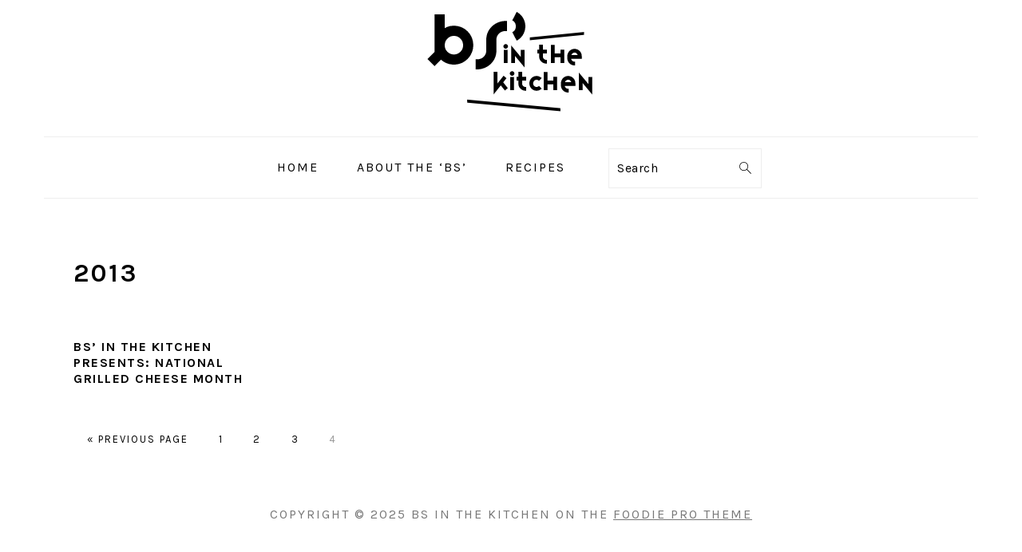

--- FILE ---
content_type: text/html; charset=utf-8
request_url: https://www.google.com/recaptcha/api2/aframe
body_size: 268
content:
<!DOCTYPE HTML><html><head><meta http-equiv="content-type" content="text/html; charset=UTF-8"></head><body><script nonce="vDUb7KyywoRWhTc6xPDz8Q">/** Anti-fraud and anti-abuse applications only. See google.com/recaptcha */ try{var clients={'sodar':'https://pagead2.googlesyndication.com/pagead/sodar?'};window.addEventListener("message",function(a){try{if(a.source===window.parent){var b=JSON.parse(a.data);var c=clients[b['id']];if(c){var d=document.createElement('img');d.src=c+b['params']+'&rc='+(localStorage.getItem("rc::a")?sessionStorage.getItem("rc::b"):"");window.document.body.appendChild(d);sessionStorage.setItem("rc::e",parseInt(sessionStorage.getItem("rc::e")||0)+1);localStorage.setItem("rc::h",'1764395321064');}}}catch(b){}});window.parent.postMessage("_grecaptcha_ready", "*");}catch(b){}</script></body></html>